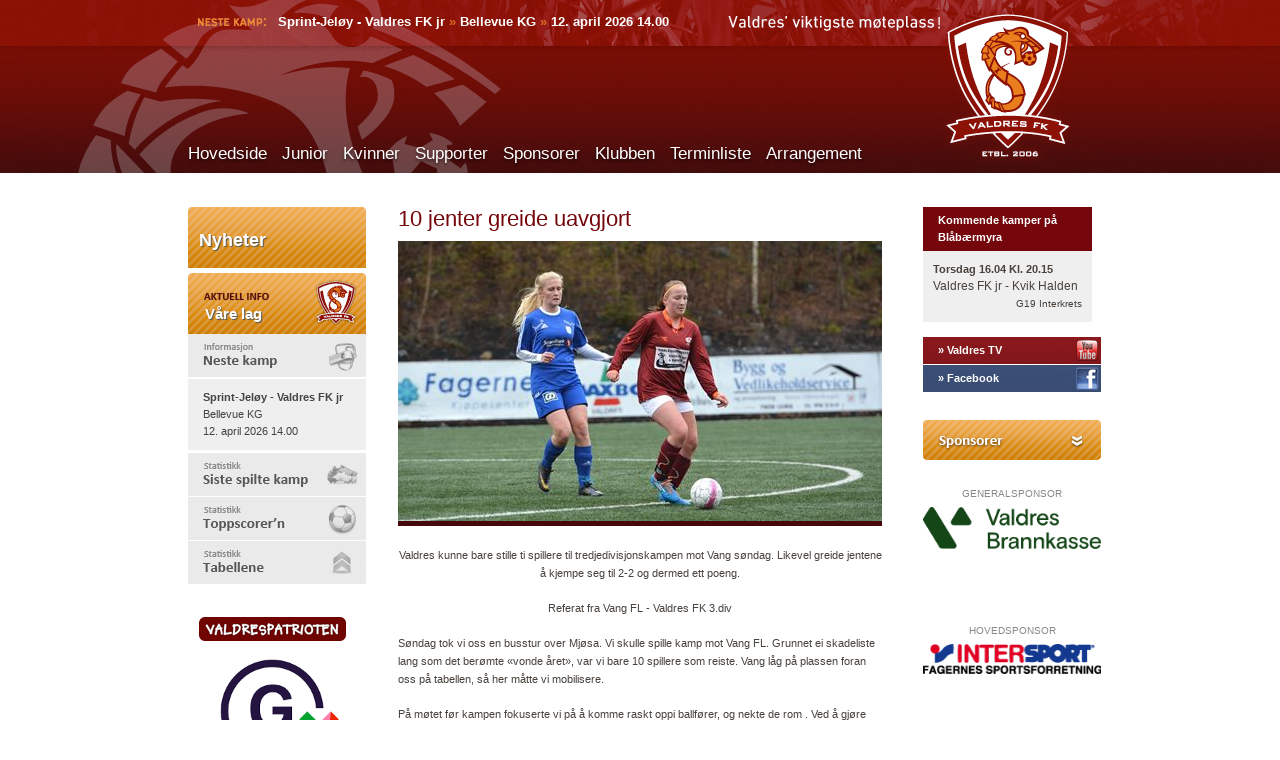

--- FILE ---
content_type: text/html; charset=utf-8
request_url: https://www.valdresfk.no/nyheter/2014/6/10-jenter-greide-uavgjort.aspx
body_size: 5808
content:

    
<!DOCTYPE html PUBLIC "-//W3C//DTD XHTML 1.0 Transitional//EN" "http://www.w3.org/TR/xhtml1/DTD/xhtml1-transitional.dtd">
<html xmlns="http://www.w3.org/1999/xhtml">
<head>
  <meta http-equiv="Content-Type" content="text/html; charset=UTF-8" />
        
        
        <meta name="generator" content="Kreativ Strek AS med kraften fra Umbraco" />
        <title>Valdres FK - 10 jenter greide uavgjort</title>
        <link rel="stylesheet" media="screen" href="/css/stylesheet.css?1" />
  
        <!-- accordion -->
        <script type="text/javascript" src="/scripts/jquery-1.4.4.min.js"></script>
        <script type="text/javascript" src="/scripts/jquery-ui-1.8.8.custom.min.js"></script>

        
  
        <script>
            $(document).ready(function() {
            $("#accordion").accordion({ autoHeight: false, collapsible: true });
            $("#accordion").accordion();
              
            });
        </script>
  
        <script type="text/javascript" src="/scripts/jquery.cycle.all.latest.js"></script>
        <script type="text/javascript">
        $(document).ready(function() {
        $a = jQuery.noConflict();
        
            $a('.sponsorshow').cycle({
            fx: 'fade' // choose your transition type, ex: fade, scrollUp, shuffle, etc...
          });
        });
        </script>

  <script type="text/javascript">
    var sponsor = new Array();
    sponsor.push("/media/336163/valdres-gjensidige-brannkasse.png");
    sponsor.push("/media/264268/sparebank1.png");
    sponsor.push("/media/264035/fg-bygg-ditt-naturlige-valg.png");
    
    var gullSponsor = new Array();
    gullSponsor.push("/media/1176/intersport.gif");
    gullSponsor.push("/media/1214/valdres.gif");
    gullSponsor.push("/media/6664/elkjop_logo_ny.png"); 
    gullSponsor.push("/media/288723/kraftriket_valdres_rgb_outline-01.png");
    gullSponsor.push("/media/1161/diadora.gif");
    gullSponsor.push("/media/1199/reutra.gif");
    gullSponsor.push("/media/188328/autohuset-fagernes-logo.png");
    gullSponsor.push("/media/34666/hovliauto.gif");
    gullSponsor.push("/media/264014/arbkraft_valdres___kopi.png");
    gullSponsor.push("/media/263844/bilde1.png");
    gullSponsor.push("/media/282104/jvb.jpg");
    gullSponsor.push("/media/1220/valdresnhage.gif");
    gullSponsor.push("/media/264182/vnk___kopi.png");
    gullSponsor.push("/media/264219/bistandshuset.png");
    gullSponsor.push("/media/282141/eiksenteret.png");
      
    
    var current = 0;
    var currentGull = 0;
    
    function nesteSponsor(){
      current++;
      if(current < sponsor.length){
        document.sponsor.src = sponsor[current];
      }
      else{
        current = 0;
        document.sponsor.src = sponsor[current];
      }
    }
    
    function nesteGullSponsor(){
      currentGull++;
      if(currentGull < gullSponsor.length){
        document.gullsponsor.src = gullSponsor[currentGull];
      }
      else{
        currentGull = 0;
        document.gullsponsor.src = gullSponsor[currentGull];
      }
    }

    function startSponsorer(){
      document.sponsor.src = sponsor[current];
      document.gullsponsor.src = gullSponsor[currentGull];
      setInterval(nesteSponsor,2500);
      setInterval(nesteGullSponsor,2500);
    }
</script>

  <!-- Global site tag (gtag.js) - Google Analytics -->
<script async src="https://www.googletagmanager.com/gtag/js?id=UA-22424240-1"></script>
<script>
  window.dataLayer = window.dataLayer || [];
  function gtag(){dataLayer.push(arguments);}
  gtag('js', new Date());
  gtag('config', 'UA-22424240-1', { 'anonymize_ip': true });
  gtag('config', 'G-1BPQV4KEH0', { 'anonymize_ip': true });
</script>

  
</head>
<body onLoad="startSponsorer();">

  <div id="highslide-container"></div>

<div class="header" style="position: relative;">
    <div id="kamp">Sprint-Jeløy - Valdres FK jr <span class="raquo">&raquo;</span> Bellevue KG <span class="raquo">&raquo;</span> 12. april 2026 14.00</div>
     <div style="width: 920px; margin-left: auto; margin-right: auto;">
      <ul class="lv1">
  <li class=""><a href="/">Hovedside</a></li>
  <li class=""><a href="/junior.aspx">Junior</a></li>
  <li class=""><a href="/kvinner.aspx">Kvinner</a></li>
  <li class=""><a href="/supporter.aspx">Supporter</a></li>
  <li class=""><a href="/sponsorer.aspx">Sponsorer</a></li>
  <li class=""><a href="/klubben.aspx">Klubben</a></li>
  <li class=""><a href="/terminliste.aspx">Terminliste</a></li>
  <li class=""><a href="/arrangement.aspx">Arrangement</a></li>
</ul>
    </div>
    
</div>

<!--<a id="logo" href="default.asp"></a>-->
<div id="leftcol">
  

  <div style="display: block; clear: right; width: 178px; padding-bottom: 0px;">
    <div id="lheading" style="position: relative;">
      <div style="position: absolute; left: 11px; top: 25px;"><a class="linkSubmtittel" href="/nyheter.aspx"><span style="font-size: 18px; color: #ffffff; font-weight: bold; text-shadow: #555555 1px 1px 1px;">Nyheter</span></a></div>
      <img style="display: block; margin: 0px;" src="/images/coltopbcg.jpg" />
    </div>
    
  </div>
  <div style="clear: both; height: 5px;"></div>


  
  <div id="lheading"><img style="display: block; margin: 0px;" src="/images/leftcol_topic.jpg"><div style="position: absolute; left: 17px; top: 32px;"><span style="font-size: 15px; color: #ffffff; font-weight: bold; text-shadow: #555555 1px 1px 1px;">Våre lag</span></div>
</div>
<div id="accordion" style="background-color: #ffffff; border: 0px solid #efefef; padding: 0px; margin: 0px;"><a class="alink1" href="#"></a><div class="accDivWrapper">
    <div class="accDivInner">
      <div class="" style="margin-bottom: 1px; padding: 0px; background-color: #efefef; width: 178px;"><span style="padding: 10px; display: block;padding-left: 15px; color: #444444"><b>Sprint-Jeløy - Valdres FK jr</b><br>Bellevue KG<br>12. april 2026 14.00</span></div>
    </div>
  </div><a class="alink2" href="#"></a><div class="accDivWrapper">
    <div class="accDivInner">
      <div class="" style="margin-bottom: 1px; padding: 0px; background-color: #efefef; width: 178px;"><span style="padding: 10px; display: block; padding-left: 15px;"><b>Toten 1 - 4 Valdres FK jr</b><br>ØTIP</span></div>
    </div>
  </div><a class="alink3" href="#"></a><div class="accDivWrapper">
    <div class="accDivInner">
      <div class="" style="margin-bottom: 1px; padding: 0px; background-color: #efefef; width: 178px;"><span style="padding: 10px; display: block;padding-left: 15px;">Ola Bordewich Strøm: 19 mål<br>Viktor Rotevatn Dahlen: 17 mål<br>Mikkel Lysne Bellika: 14 mål<br></span></div>
    </div>
  </div><a class="alink4" href="#"></a><div class="accDivWrapper">
    <div class="accDivInner">
      <div class="" style="margin-bottom: 1px; padding: 0px; background-color: #efefef; width: 178px;"><span style="padding: 10px; display: block;padding-left: 15px;">
            » <a href="https://www.fotball.no/fotballdata/lag/tabell/?fiksId=46324" target="_blank">A-lag herrer</a><br>
          » <a href="https://www.fotball.no/fotballdata/lag/tabell/?fiksId=128725" target="_blank">A-lag damer</a><br>
          » <a href="https://www.fotball.no/fotballdata/lag/tabell/?fiksId=10162" target="_blank">Junior</a></span></div>
    </div>
  </div>
</div>
  
  <div style="margin-top: 20px;">
    <a class="patriot" href="/billetter/valdrespatriot.aspx"></a>
    <a class="grasrot" href="http://valdresfk.no/klubben/grasrotandel.aspx"></a>
    <a class="valdres" href="http://www.valdres.no" target="_blank"></a>
  </div>
    

  
</div>


  <div id="wrap">
    
  <div id="frontnyhet_stor" style="margin-bottom: 10px;" xmlns:fb="urn:facebook.com:xslt"><h2>10 jenter greide uavgjort</h2><img src="/ks/imageHandler.ashx?image=/media/5808/DSC_4700.JPG&amp;class=nyhetsbilde" style="border-bottom: 5px solid #47080c" /><div style="display: block; width: 450px; padding: 5px;"><script src="http://connect.facebook.net/nb_NO/all.js#xfbml=1"><!----></script><fb:like href="" show_faces="false" width="450" font="lucida grande"><!----></fb:like></div><div style="margin-top: 10px;">
<p style="text-align: center;">Valdres kunne bare stille ti
spillere til tredjedivisjonskampen mot Vang søndag. Likevel greide
jentene å kjempe seg til 2-2 og dermed ett poeng.</p>

<p style="text-align: center;"><span>Referat fra Vang FL - Valdres
FK 3.div</span></p>

<p><span>Søndag tok vi oss en busstur over Mjøsa. Vi skulle spille
kamp mot Vang FL. Grunnet ei skadeliste lang som det berømte «vonde
året», var vi bare 10 spillere som reiste. Vang låg på plassen
foran oss på tabellen, så her måtte vi mobilisere.</span></p>

<p><span>På møtet før kampen fokuserte vi på å komme raskt oppi
ballfører, og nekte de rom . Ved å gjøre dette kunne vi , trass i
at vi bare var 10 stk, stå høgt og være offensive. Vi skulle også
tørre å holde på ballen, og spille oss ut.</span></p>

<p><span>Da kampen var 35 sek. gammel, scoret Vang. Er vel ingen
underdrivelse å si at dette var en 3 meters offside!! &nbsp;Vang
fortsatte å presse de neste 4-5 min, men så sakte men sikkert
jobbet vi oss inn i kampen. Etter 15 min spilte Kristin gjennom
Øyfrid i bakrom. Ho var sikker som Terra, og dermed 1-1. Etter
målet fortsatte vi å spille ball, og motstander ble springende i
mellom. Vi skapte tre store sjanser til i løpet av det neste
kvarteret. Når kampuret viste 25 min fikk Vang straffe, Den satte
de , og dermed var vi under igjen. Som Vang skriver på sine sider,
så var denne straffen av det billige slaget. Jentene tok tak og
fortsatte å spille. Vi kom til et par gode sjanser til i løpet av
1.omgangen. Etter ca. 35 blir Marte hindret av Vangs sistemann. For
dette blir hun belønnet med gult kort? Frisparket fra ca. 24 meter
setter Mariann litt over.</span></p>

<p><span>Pausen blir brukt til lett mat og drikke, og jentene øyner
håp. Vi har spilt en god omgang med 10 spillere.</span></p>

<p><span>2. omgang starter som 1. Vang kjører de fem første
minuttene. Etter dette synes eg vi tar over igjen, og vi spiller de
til tider ut. Meget gode angrep, med gode bevegelser, 3.mannsløp og
trekanter rundt om på banen. En halvtime ut i omgangen er May Liss
oppe fra sin venstreback-plass. Hun mottar en ball feilvendt, tar
en Cryuff-Leithe vending, skjærer inn i banen og curler ballen
forbi keeper. 2-2. Fantastisk prestasjon! Vi har ligget under 2
ganger, med en spiller mindre, og kommet tilbake. Det vitner om tæl
og vilje!! Resten av omgangen forløper uten flere mål.</span></p>

<p><span>Med ein del heilt avgjørende avgjørelser i mot, offside og
straffe, &nbsp;så er det fantastisk å klare å holde fokus, og å
tørre å spille ut motstander når du er ein spiller mindre. Ein
kjempeinnsats av alle spillerne, med eit ekstra pluss til Monica og
Kristin sentralt, og Mariann som stopper !!! Vang FL var også eit
lag som prioriterte å spille ball. Dei hadde fleire sentrale gode
spillere, men fikk dårlig tid i denne kampen. Ser fram til eit
høstmøte i slutten av september !</span></p>

<p><span>Laget: Iren, Hanne, Mariann, Thea, Silje, Monica, Kristin,
Marte, May Liss og Øyfrid</span></p>

<p><span>Hvis du vil se hva Vang FL skriver på sine hjemmesider,
kan du gå inn på følgende link:</span></p>

<p>
<span>http://kxweb.no/portal/theme/team/news/show.do?id=9289188</span></p>

<p>&nbsp;</p>

<p><span>Morten Buene<br />
</span></p>

<p>&nbsp;<span>﻿</span></p>
</div><p><a href="/nyhetsarkiv.aspx"><b>Gå til nyhetsarkivet</b></a></p></div>

  <div class="footer">&copy; 2014 Valdres FK &bull; Postboks 34 &bull; 2901 Fagernes &bull; Levert av <a href="http://www.kreativstrek.no">Kreativ Strek AS</a></div>
  </div>



<div id="rightcol">
  <!--<div id=""><a href="http://valdresfk.no/supporter/forum.aspx"><img border="0" style="display: block; margin: 0px;" src="/images/rightcol_topic.jpg" /></a></div>
  <div id="" style="display: block; width: 178px;">
    <span style="display: block; margin: 15px; margin-top: 8px; color: #555555; font-size: 11px;">
    
    </span></div>
  <a style="width: 148px; display: block; padding-left: 15px; padding-right: 15px; padding-top: 5px; padding-bottom: 5px; background-color: #dddddd; color: #555555; font-weight: bold;" href="/supporter/forum.aspx">» Gå til forumet</a>
  -->
    
<div class="next-event-list-title">Kommende kamper på Blåbærmyra</div>
<div class="next-event-list">
        <div class="next-event">
            <div class="next-event-date">torsdag 16.04 kl. 20.15</div>
            <div class="next-event-title">
                Valdres FK jr - Kvik Halden
            </div>
            <div class="next-event-text">G19 Interkrets</div>
        </div>
</div>
  <a style="width: 148px; display: block; padding-left: 15px; padding-right: 15px; padding-top: 5px; padding-bottom: 5px; background: #ffffff url('/images/youtubebcg.jpg') 0 0 no-repeat; color: #ffffff; font-weight: bold; margin-top: 1px;" target="_blank" href="http://www.youtube.com/user/ValdresFotballKlubb">» Valdres TV</a>
  <a style="width: 148px; display: block; padding-left: 15px; padding-right: 15px; padding-top: 5px; padding-bottom: 5px; background: #ffffff url('/images/facebookbcg.jpg') 0 0 no-repeat; color: #ffffff; font-weight: bold; margin-top: 1px;" target="_blank" href="http://www.facebook.com/pages/Valdres-FK/21251987181">» Facebook</a>
  <div style="width: 148px; display: block; padding: 15px; padding-bottom: 3px;"><script src="http://connect.facebook.net/en_US/all.js#xfbml=1"></script><fb:like href="" layout="button_count" show_faces="false" width="178" font="lucida grande"></fb:like></div>
  <div id="" style="margin-top: 10px;"><img style="display: block; margin: 0px;" src="/images/sponsorer_topic.jpg" /></div>
  <div id="" style="display: block; width: 178px; margin-top: 10px; text-align: center;">
    <!--<div style="font-family: calibri, arial; display: block; width: 178px; text-align: center; color: #888888; font-size: 10px;">GENERALSPONSOR</div>
    <a href="http://1880.no" target="_blank"><img border="0" style="float: center; margin-top: 5px; display: block; margin-left: auto; margin-right: auto;" src="/images/sponsor_1880.gif" /></a>-->
    <div style="display: block; width: 178px; text-align: center; color: #888888; font-size: 10px; padding-top: 15px;">GENERALSPONSOR<!--<br/>BANK & FORSIKRINGSLAUGET--></div>
      <div style="height:100px">
        <a href="/sponsorer.aspx" style="display:block;"><img border="0" name="sponsor" style="margin-top: 5px; display: block; margin-left: auto; margin-right: auto;width:100%;" src="" /></a>
      </div>
    <div style="display: block; width: 178px; text-align: center; color: #888888; font-size: 10px; padding-top: 15px;">HOVEDSPONSOR</div>
    <a href="/sponsorer.aspx" style="display:block;"><img border="0" name="gullsponsor" style="margin-top: 5px; display: block; margin-left: auto; margin-right: auto;width:100%;" src="" /></a>

  
  </div>
  
</div>

</body>
</html>

